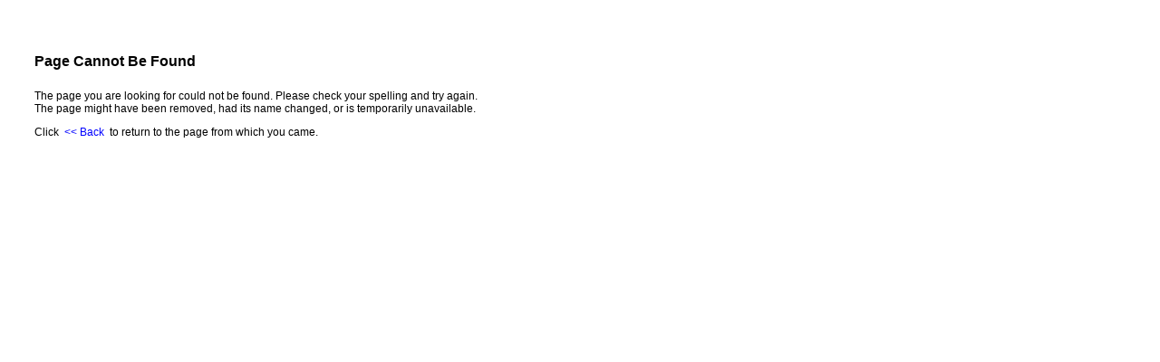

--- FILE ---
content_type: text/html
request_url: https://www.carnivalcorp.com/node/54066/pdf
body_size: 1329
content:



<!DOCTYPE html PUBLIC "-//W3C//DTD XHTML 1.0 Transitional//EN" "http://www.w3.org/TR/xhtml1/DTD/xhtml1-transitional.dtd">
<html xmlns="http://www.w3.org/1999/xhtml">
<head id="Head1"><title>
	Page not found
</title><meta content="text/html; charset=UTF-8" http-equiv="Content-Type" />
    <style type="text/css">
   .noData {
	background-color:#F3F3FB;
	color:#000000;
	font-weight:bold;
	font-size:.9em;
         }
		TD {
			FONT-FAMILY: Verdana,Arial, Helvetica
		}
		A {
			COLOR: #0000ff; TEXT-DECORATION: none
		}
		A:hover {
			COLOR: #9966ff; TEXT-DECORATION: underline
		}
	</style>
</head>
<body>
        <table border="0" cellpadding="30" cellspacing="0" width="100%">
            
                <tr>
                    <td>
			<h4>Page Cannot Be Found</h4>
			<p style="font-size: 12px">
			<span id="lblErrorMessage">The page you are looking for could not be found.  Please check your spelling and try again.<br/>
			The page might have been removed, had its name changed, or is temporarily unavailable.</span></p><p style="font-size: 12px">Click  <a href="javascript:history.go(-1)" onclick="history.back(-1);"><< Back</a>  to return to the page from which you came.</p>
                    </td>
                </tr>
            
        </table>
</body>
</html>
